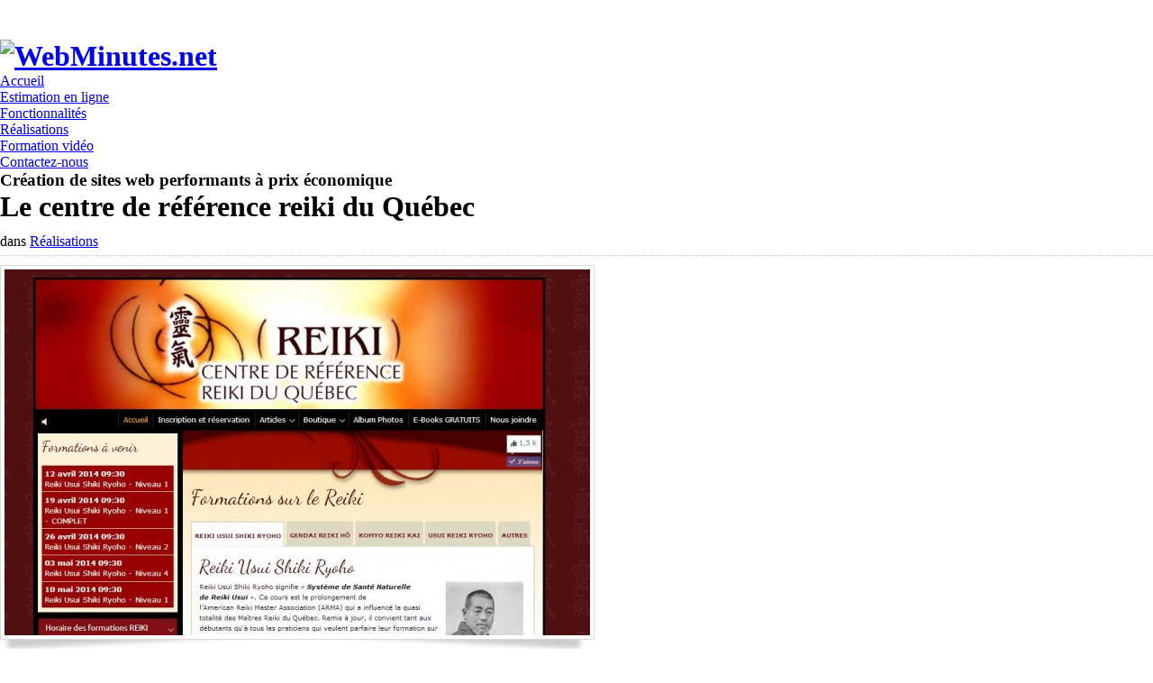

--- FILE ---
content_type: text/html; charset=UTF-8
request_url: http://www.webminutes.net/article/le-centre-de-reference-reiki-du-quebec.html
body_size: 7430
content:
	

<!DOCTYPE html PUBLIC "-//W3C//DTD XHTML 1.0 Transitional//EN" "http://www.w3.org/TR/xhtml1/DTD/xhtml1-transitional.dtd">
<html xmlns="http://www.w3.org/1999/xhtml">
<head>
<meta http-equiv="Content-Type" content="text/html; charset=utf-8" />
<title>WebMinutes.net  |  Le centre de référence Reiki du Québec</title>
<meta name="description" content="2012 : Design web, Intégration dans WordPress et SEO. Première position avec le mots clé Reiki sur google.ca" />
<meta name="keywords" content="" />
<meta property="og:title" content="Le centre de référence Reiki du Québec" />
<meta property="og:description" content="2012 : Design web, Intégration dans WordPress et SEO. Première position avec le mots clé Reiki sur google.ca" />
<meta property="og:image" content="http://www.webminutes.net/userdata/79/modulesdata/articles/IMG_4E0C79-0AB778-0E49B8-83155C-8CC85A-C38C45.jpg" />
<meta property="og:url" content="http://www.webminutes.net/article/le-centre-de-reference-reiki-du-quebec.html" /><link rel="shortcut icon" type="image/x-icon" href="http://www.webminutes.net/userdata/79/upload/logoFB.jpg" />
<meta name="publisher" content="WebMinutes.net" />
<meta name="copyright" content="WebMinutes.net &copy; All Rights Reserved" />
<meta name="robots" content="index" />
<meta name="robots" content="follow" />
<meta name="revisit-after" content="1 day" />
<link rel='canonical' href='http://www.webminutes.net/article/le-centre-de-reference-reiki-du-quebec.html' /><meta name="viewport" content="width=device-width, initial-scale=1.0, maximum-scale=1.0">
<script language="javascript" type="text/javascript">
var THEMEURL = "http://www.webminutes.net/userdata/79/theme/original";
var SITEURL = "http://www.webminutes.net";
</script>
<link href="http://www.webminutes.net/userdata/79/theme/original/css/style.css" rel="stylesheet" type="text/css" />
<!-- Custom CSS-->

<script type="text/javascript" src="http://www.webminutes.net/assets/jquery.js"></script>
<script type="text/javascript" src="http://www.webminutes.net/userdata/79/theme/original/jquery-ui.js"></script>
<script type="text/javascript" src="http://www.webminutes.net/userdata/79/theme/original/mousewheel.js"></script>
<script type="text/javascript" src="http://www.webminutes.net/assets/global.js"></script>
<script type="text/javascript" src="http://www.webminutes.net/assets/tooltip.js"></script>
<script type="text/javascript" src="http://www.webminutes.net/assets/cycle.js"></script>
<script src="http://www.webminutes.net/userdata/79/theme/original/sticky/waypoints.js"></script>
<script src="http://www.webminutes.net/userdata/79/theme/original/sticky/waypoints-sticky.js"></script>
<link href="/assets/redmond/jquery-ui.css" rel="stylesheet" type="text/css" />
<link href="http://www.webminutes.net/assets/pirobox/css_pirobox/style_2/style.css" rel="stylesheet" type="text/css" />
<script type="text/javascript" src="http://www.webminutes.net/assets/pirobox/js/pirobox_extended_min.js"></script>
<link href="http://www.webminutes.net/modules/articles/style.css" rel="stylesheet" type="text/css" />
<script type="text/javascript" src="http://www.webminutes.net/modules/articles/script.js"></script>
<link class='googlefontsimport_header' href='http://fonts.googleapis.com/css?family=Oswald' rel='stylesheet' type='text/css'><link class='googlefontsimport_menu' href='http://fonts.googleapis.com/css?family=Oswald' rel='stylesheet' type='text/css'><link class='googlefontsimport' href='http://fonts.googleapis.com/css?family=Oswald' rel='stylesheet' type='text/css'><link href="http://www.webminutes.net/userdata/79/theme/original/css/cssoutput.css" rel="stylesheet" type="text/css" />
<link id="stylesheet" href="http://www.webminutes.net/userdata/79/theme/original/css/mobile.css" rel="stylesheet" type="text/css" /> 
<link href="/assets/font-awesome/css/font-awesome.min.css" rel="stylesheet" type="text/css" />

<script type="text/javascript">
	$(document).ready(function () {
		if (window.matchMedia("(min-width: 641px)").matches) {
			$('.mainmenu').parent().parent().waypoint('sticky',{offset:5});
			$('.top_quotation').waypoint('sticky',{offset:70});
		}else{
			$('.top_quotation').waypoint('sticky',{offset:0});
		}	
	});
</script>
<script type="text/javascript"> 
// <![CDATA[
 $(document).ready(function(){
	$('.sidemenu ul,.lightmenu ul,.mainmenu ul').superfish({ 
		delay:10, 
		animation:{opacity: 'show', height: 'show'}, 
		speed:'fast', 
		autoArrows:false, 
		dropShadows:false 
	}); 	 
     $('a.langchange').click(function() {
         var target = $(this).attr('href');
         $('body').addClass('loadbg').fadeOut(1000, function() {
             window.location.href = target;
         });
     return false
     });
	  
	  $().piroBox_ext({
	  piro_speed : 700,
		  bg_alpha : 0.5,
		  piro_scroll : true
	  });
	  
      $("a.langchange").click(function() { 
		 $.cookie("LANG",$(this).attr('rel'), {expires: 120, path: '/'});
         return false;
      });
 });
$(function(){
	$(".mainmenu ul li:has(ul),.sidemenu ul li:has(ul),.lightmenu ul li:has(ul)").find("span:first").addClass("down");
	$(".mainmenu ul li ul li:has(ul), .sidemenu ul li ul li:has(ul), .lightmenu ul li ul li:has(ul)").find("span:first").removeClass("down");
	$(".mainmenu ul li ul li:has(ul),.sidemenu ul li ul li:has(ul),.lightmenu ul li ul li:has(ul)").find("a:first").addClass("fly");
});
// ]]>
</script>
</head>
<body>
<div id="fb-root"></div>
<script>(function(d, s, id) {
  var js, fjs = d.getElementsByTagName(s)[0];
  if (d.getElementById(id)) return;
  js = d.createElement(s); js.id = id;
  js.src = "//connect.facebook.net/fr_CA/sdk.js#xfbml=1&version=v2.5&appId=152568494834463";
  fjs.parentNode.insertBefore(js, fjs);
}(document, 'script', 'facebook-jssdk'));</script>
<div class="website innersite">
<div class="wrapper">
<!-- Header -->

<!-- Header /--> 
<!-- Main Menu 
    <div id="mainmenu" class="mainmenu">
          </div>
     Main Menu /-->

    <!-- Breadcrumbs 
  <div id="crumbs">
      <div class="wrap"><strong>Vous êtes ici:</strong> <em><a href="http://www.webminutes.net/index.php">Home</a> &rsaquo; Articles</em></div>
  </div>
   Breadcrumbs /-->
    

          <!-- Top Plugins -->
      <div class="wrap"><div id="topplugin">	
  	
	<div class="topplugin-outer">
	  	  
	  
	  <div class="colorMainBg topplugin-wrap customboxheader plug_194">
		<div class="topplugin-inner customboxheader" >
		  		  <div class="plug-body"><h3 style="text-align: right; width: 98%;"><span style="color: #ffffff;">Rapide et &eacute;conomique!<br /><br /></span></h3></div>          		  		  		  		  <div class="header">
  <div class="wrap"> 

    
    <!-- Livesearch Start
    <div id="search-box">
      <form action="http://www.webminutes.net/search.php" method="post" name="search-form">
        <input name="keywords" type="text" id="inputString" size="50" onclick="disAutoComplete(this);" />
      </form>
      <div id="suggestions"></div>
    </div>
    Livesearch End --> 
    
        
      <!--<div class="logo"><a href="http://www.webminutes.net/index.php"><img src="http://www.webminutes.net/userdata/79/upload/logo.png" alt="WebMinutes.net" /></a></div>-->
	  
	  <h1 class="headertxt"><a href="http://www.webminutes.net/index.php"><img src="http://www.webminutes.net/userdata/79/upload/logo.png" alt="WebMinutes.net" /></a></h1>
	  
	 
   
  </div>
</div>

<script>
$(function(){
	
	$('.header').parent().css({
		'padding-top':'0px',
		'padding-left':'0px',
		'padding-right':'0px',
		'padding-bottom':'0px',
		'margin-left':'0px',
		'margin-right':'0px'
	
	});
	$('.header').parent().parent().css({
		'padding-top':'0px',
		'padding-left':'0px',
		'padding-right':'0px',
		'padding-bottom':'0px',
		'overflow':'visible'
	
	});


});


</script>		  		</div>
	  </div>
	  	  
	  
	  <div class="colorMainBg topplugin-wrap customboxavancedmenu plug_195">
		<div class="topplugin-inner customboxavancedmenu" >
		  		            		  		  		  		  <!-- Start Rss Parser -->
<div id="mainmenu195" class="mainmenu colorMenuBg">
      <ul class="mobilemenu" style="display:none;"><li><a href="javascript:void();">MENU</a></li></ul>
	  <ul>
<li id="btn_109"><a href="http://www.webminutes.net/"><span>Accueil</span></a></li>
<li id="btn_2296"><a href="/estimation-en-ligne-p2146.html"><span>Estimation en ligne</span></a></li>
<li id="btn_2293"><a href="/fonctionnalites-p2143.html"><span>Fonctionnalités</span></a></li>
<li id="btn_1309"><a href="/exemple-de-site-web-p1230.html"><span>Réalisations</span></a></li>
<li id="btn_1310"><a href="/presentation-video-p1231.html"><span>Formation vidéo</span></a></li>
<li id="btn_117"><a href="/contactez-nous-p112.html"><span>Contactez-nous</span></a></li>
 <div class="clear"></div></ul>
    	<div class="clear"></div>
	</div>
<!-- End Rss Parser /-->


<script>
	
	
	$('#mainmenu195 ul li').hover(function(){
				$(this).children('a').addClass('colorHover');
			},function(){
				$(this).children('a').removeClass('colorHover');
				
				
				$('#mainmenu195 li.active').parents().parents().children('a').addClass('colorHover');
	});
	$('#mainmenu195 li.active').parents().parents().children('a').addClass('colorHover');
	$('#mainmenu195 li li.active').parents().parents().addClass('active');
	
</script>

<script>
$(function(){
	
	$('#mainmenu195').parent().css({
		'padding-top':'0px',
		'padding-left':'0px',
		'padding-right':'0px',
		'padding-bottom':'0px',
		'margin-left':'0px',
		'margin-right':'0px'
	
	});
	$('#mainmenu195').parent().parent().css({
		'padding-top':'0px',
		'padding-left':'0px',
		'padding-right':'0px',
		'padding-bottom':'0px',
		'overflow':'visible'
	
	});
});


</script>
		  		</div>
	  </div>
	  	  	  <div class="clear"></div>
  </div>
</div></div>
    <!-- Top Plugins /-->
      
  
<div class="headcontent">
	<h3>Cr&eacute;ation de sites web performants &agrave; prix &eacute;conomique
<div style="float:right; position:relative; top:-5px;"><div class="addthis_sharing_toolbox" ></div></div></h3>
</div>  
<div class="content">
  <!-- Left and Right Layout -->
    <div id="content-right">
    <div class="wrap">
         <div id="main-col-left">
          <div class="main-col-inner colorMainBg">
            

							<div id="articles">
  	
<div class="top-column-single">
    <div class="content-holder">
		<h1>Le centre de référence reiki du Québec</h1>
		<div class="toolbar">
									dans <a href="/article-category/realisations.html">Réalisations</a>
					</div>
					<div class="image-holder">
				<a href="/userdata/79/modulesdata/articles/IMG_2BD7E4-716FAB-F4F66B-F531C5-7EAF32-B52A4B.jpg" title="" rel="single" class="pirobox tooltip"><img src="/modules/articles/thumbmaker.php?src=userdata/79/modulesdata/articles/IMG_2BD7E4-716FAB-F4F66B-F531C5-7EAF32-B52A4B.jpg&amp;h=406&amp;w=650" alt="" class="aimage"/></a><img src="http://www.webminutes.net/modules/articles/images/full-shadow.png" alt=""/>
							</div>
				
					
				<div class="addthis_box"><div class="addthis_sharing_toolbox"></div></div>
							
		<p><span>Le Centre de R&eacute;f&eacute;rence Reiki du Qu&eacute;bec est un site qui vise principalement &agrave; approfondir la vie et les enseignements spirituels de Mikao Usui (1865-1926),&nbsp;un homme qui fut notamment pr&ecirc;tre Shinto&nbsp;et pratiquant Zen,&nbsp;qui en je&ucirc;nant fut touch&eacute; par une &eacute;nergie myst&eacute;rieuse qui lui conf&eacute;ra l&rsquo;art spirituel de la gu&eacute;rison.</span></p>
<p><span>Visitez le site web :&nbsp;<a href="http://www.centrereikiquebec.com">www.centrereikiquebec.com</a></span></p>
<p>Une cr&eacute;ation de :&nbsp;<a href="http://www.monintegrateurweb.ca/" target="_blank">Francis Machab&eacute;e, producteur web</a></p>		<div class="clear"></div>
	</div>
</div>			
			<b class="share_this_title">Vous avez aim&eacute; cet article? Partagez S.V.P.!</b>
		<div class="addthis_sharing_toolbox"></div>
		
		

	<!-- utilitybar 
	<div class="utility-bar" style="display:none;">Dernière modification: <strong>19 juin 2014 12:44</strong>
			</div>
	<!-- utilitybar-->

	<!-- tag-->
	    	<!-- tag - end-->
	
	<!-- Rating bar -->
		<!-- Rating bar -->
	
	<!-- Related article -->
		
	<!-- Related article -->
</div>

<div class="comment_article">
	<!-- Comment -->
			<h3>Laisser un commentaire</h3>
		<script>(function(d, s, id) {
		  var js, fjs = d.getElementsByTagName(s)[0];
		  if (d.getElementById(id)) {return;}
		  js = d.createElement(s); js.id = id;
		  js.src = "//connect.facebook.net/fr_CA/all.js#appId=247048752006905&xfbml=1";
		  fjs.parentNode.insertBefore(js, fjs);
		}(document, 'script', 'facebook-jssdk'));</script>
		<div class="fb-comments" data-href="http://www.webminutes.net/article/le-centre-de-reference-reiki-du-quebec.html" data-num-posts="10" data-width="100%" ></div>
		<!--comment end-->
</div>	

	<div class="suggestion_article">
					<h3>Dans la cat&eacute;gorie <a href="/article-category/realisations.html">Réalisations</a></h3>
			


<div id="articles">
			
	  			  		  		  		  <div class="two-column open_alpha" >
			<div class="odd">
			  
			  					<div class="image-holder"><a href="/article/jc-electrique.html" title="JC Électrique" ><img src="/modules/articles/thumbmaker.php?src=userdata/79/modulesdata/articles/IMG_863097-47DE1A-69D84F-972549-EAF3EA-208255.jpg&amp;h=298&amp;w=420" alt="" class="aimage"/></a></div>
			  			  
			  
			  
			  
			  <div class="content-holder">
				<h4><a href="/article/jc-electrique.html">JC Électrique</a></h4>
				<div class="toolbar">
				  				  dans <a href="/article-category/realisations.html">Réalisations</a>
				  				</div>
                                Fort d&#39;une expérience de plus de 15 ans et d&#39;une excellente réputation professionnelle à Warwick, le fondateur de JC Électrique,&#8230;                									<p><a href="/article/jc-electrique.html" class="read-more">Lire plus &rsaquo;</a></p>
							  </div>
			</div>
			<div class="clear"></div>
		  </div>
		    			  		  		  		  <div class="two-column open_alpha" >
			<div class="even">
			  
			  					<div class="image-holder"><a href="/article/garderie-educative-le-berceau-enchante.html" title="Garderie éducative Le Berceau enchanté" ><img src="/modules/articles/thumbmaker.php?src=userdata/79/modulesdata/articles/IMG_6031F8-55E66B-080A8C-EF4B38-CD79AF-611038.jpg&amp;h=298&amp;w=420" alt="" class="aimage"/></a></div>
			  			  
			  
			  
			  
			  <div class="content-holder">
				<h4><a href="/article/garderie-educative-le-berceau-enchante.html">Garderie éducative Le Berceau enchanté</a></h4>
				<div class="toolbar">
				  				  dans <a href="/article-category/realisations.html">Réalisations</a>
				  				</div>
                                La garderie Le Berceau enchanté offre des services éducatifs bilingues, diversifiés et adaptés aux valeurs de la famille                									<p><a href="/article/garderie-educative-le-berceau-enchante.html" class="read-more">Lire plus &rsaquo;</a></p>
							  </div>
			</div>
			<div class="clear"></div>
		  </div>
		   <div class="clear"></div>  			  		  		  		  <div class="two-column open_alpha" >
			<div class="odd">
			  
			  					<div class="image-holder"><a href="/article/ecole-don-quichotte.html" title="École Don Quichotte" ><img src="/modules/articles/thumbmaker.php?src=userdata/79/modulesdata/articles/IMG_885372-FD491D-C29A36-E5EB7C-C64C2A-960D71.jpg&amp;h=298&amp;w=420" alt="" class="aimage"/></a></div>
			  			  
			  
			  
			  
			  <div class="content-holder">
				<h4><a href="/article/ecole-don-quichotte.html">École Don Quichotte</a></h4>
				<div class="toolbar">
				  				  dans <a href="/article-category/realisations.html">Réalisations</a>
				  				</div>
                                L&#39;école Don Quichotte propose des cours d&#39;espagnol de niveaux débutants, intermédiaires et avancés, tout en vous faisant&#8230;                									<p><a href="/article/ecole-don-quichotte.html" class="read-more">Lire plus &rsaquo;</a></p>
							  </div>
			</div>
			<div class="clear"></div>
		  </div>
		    			  		  		  		  <div class="two-column open_alpha" >
			<div class="even">
			  
			  					<div class="image-holder"><a href="/article/garderie-les-petites-marionnettes.html" title="Garderie Les petites marionnettes" ><img src="/modules/articles/thumbmaker.php?src=userdata/79/modulesdata/articles/IMG_B5DCAF-DEB50B-1CB03B-F53788-6352BD-87400D.jpg&amp;h=298&amp;w=420" alt="" class="aimage"/></a></div>
			  			  
			  
			  
			  
			  <div class="content-holder">
				<h4><a href="/article/garderie-les-petites-marionnettes.html">Garderie Les petites marionnettes</a></h4>
				<div class="toolbar">
				  				  dans <a href="/article-category/realisations.html">Réalisations</a>
				  				</div>
                                À la Garderie Les Petites Marionnettes, nous offrons un programme de haute qualité et bilingue                									<p><a href="/article/garderie-les-petites-marionnettes.html" class="read-more">Lire plus &rsaquo;</a></p>
							  </div>
			</div>
			<div class="clear"></div>
		  </div>
		   <div class="clear"></div>  	 	 
</div>

<div class="clear"></div>

<script>
$(function(){
	$('.playvideo').bind('click',function(){
		var goto = $(this).parent().find('a').attr('href');
		document.location = goto;
	
	});
	
	$('.playvideoinframe').bind('click',function(){
		var srcframe = $(this).attr('url');
		var hframe = $(this).parent().height();
		$(this).addClass('noAlpha');
		$(this).append('<iframe class="iframevideo" width="640" height="'+hframe+'" style="height:'+hframe+';" src="'+srcframe+'" frameborder="0" webkitAllowFullScreen mozallowfullscreen allowFullScreen></iframe>');
	});

});
</script>

	</div>
			
					          </div>
        </div>
		<div id="right-col">
          <div class="right-col-inner">
            
<div class="right-plug-wrap customboxglobaltxt">
  <div class="colorWidgetBg right-plug-inner">
        <div class="plug-body"><p style="text-align: center;"><img style="width: 100%; height: auto; max-width: 280px;" src="/userdata/79/upload/image_home/Satisfaction_v4.jpg" alt="" width="260" height="207" /></p>
<p><span style="font-size: small;">Si vous n'&ecirc;tes pas satisfait du design de votre site &agrave; la premi&egrave;re pr&eacute;sentation. Nous vous rembourserons le total de votre d&eacute;p&ocirc;t. <strong>Nous garantissons le meilleur prix.</strong> Si la comp&eacute;tition offre un meilleur prix pour la cr&eacute;ation de votre site web, nous nous engageons &agrave; &eacute;galiser le prix moins 50$.</span></p>
<p><a class="button" href="/Estimation-en-ligne-p2146.html">Estimation en ligne</a></p></div>            		
    


	       </div>
</div>
<div class="right-plug-wrap customboxglobaltxt">
  <div class="colorWidgetBg right-plug-inner">
    <h3>Invitation exclusive</h3>    <p style="font-size:12px;" >Pour l'instant, WebMinutes.net est offert seulement par l'entremise d'agences et de professionnels du web. Nous pr&eacute;voyons ouvrir les portes au public prochainement et ainsi offrir une solution accessible &agrave; tous. <strong>Inscrivez-vous &agrave; notre bulletin d'information pour recevoir une <em style="color: #cc0000;">INVITATION EXLUSIVE</em> lors du lancement officiel.</strong>&nbsp;&nbsp;
  <script src="/assets/validate/js/languages/jquery.validationEngine-fr.js" type="text/javascript" charset="utf-8"></script>
  <script src="/assets/validate/js/jquery.validationEngine.js" type="text/javascript" charset="utf-8"></script>
</p>
<link rel="stylesheet" href="/assets/validate/css/validationEngine.jquery.css" type="text/css"/>

<!-
<!-- Begin MailChimp Signup Form -->
<div id="mc_embed_signup" class=" mailchimp">
<script type="text/javascript">// <![CDATA[
$.validationEngine.defaults.scroll = false;
jQuery(document).ready(function(){
	// binds form submission and fields to the validation engine
	$("#mc-embedded-subscribe-form-106").validationEngine();
});
// ]]></script>

<form action="http://webminutes.us5.list-manage.com/subscribe/post?u=4dbd75616861879527d1a281e&amp;id=42199c87a5" method="post" id="mc-embedded-subscribe-form-106" name="mc-embedded-subscribe-form" class="validate" target="_blank" novalidate>



		<label for="mce-EMAIL">Adresse courriel </label>
		<input type="email" value="" name="EMAIL" class="validate[required] " id="mce-EMAIL" data-prompt-position="topLeft">

		<label for="mce-FNAME">Pr&eacute;nom</label>
		<input type="text" value="" name="FNAME" class="validate[required]" id="mce-FNAME" data-prompt-position="topLeft">

		<label for="mce-LNAME">Nom</label>
		<input type="text" value="" name="LNAME" class="validate[required]" id="mce-LNAME" data-prompt-position="topLeft">

</br>
<div class="clear"></div>
	<input type="submit" value="Je veux m'inscrire" name="subscribe" id="mc-embedded-subscribe" class="button" style="float:left;">
<div class="clear"></div>
</form>
</div>

<!--End mc_embed_signup-->


<div class="plug-body"><p style="margin: 0px 0px 10px; padding: 0px; color: #4a4a4a; font-family: 'Segoe UI', Arial, Helvetica, sans-serif; font-size: 13px; line-height: 18.200000762939453px;"></p>
<!--End mc_embed_signup--></div>            		
    


	       </div>
</div>
          </div>
		  		  <div style="padding-left:5px;"><div class="fb-page" data-href="https://www.facebook.com/creerunsitegratuit/?ref=bookmarks" data-small-header="false" data-adapt-container-width="true" data-hide-cover="false" data-show-facepile="true"><div class="fb-xfbml-parse-ignore"><blockquote cite="https://www.facebook.com/creerunsitegratuit/?ref=bookmarks" style="display:none;"><a href="https://www.facebook.com/creerunsitegratuit/?ref=bookmarks">WebMinutes.net</a></blockquote></div></div></div>

        </div>
      <div class="clear"></div>
    </div>
  </div>
  </div>   
   <!-- Bottom Plugins -->
  <div class="footerwebsite">	  
    <div id="botplugin" class="botplugin">
   
                <div class="colorMainBg customboxglobaltxt botplugin-wrap" >
          <div class=" customboxglobaltxt botplugin-inner">
                        <div class="plug-body"><p><span><img style="width: 100%; height: auto; position: relative; top: 8px;" src="/userdata/79/upload/logo.png" alt="" width="200" height="35" /><br /><br />Syst&egrave;me de gestion de contenue con&ccedil;u pour la cr&eacute;ation int&eacute;ligente, rapide et &eacute;conomique de sites web!&nbsp;</span></p></div>                        			                        


	                       </div>
        </div>
                <div class="colorMainBg customboxglobaltxt botplugin-wrap" >
          <div class=" customboxglobaltxt botplugin-inner">
            <h3>Laval</h3>            <div class="plug-body"><p><strong>&Eacute;ric Raymond<br /></strong>Expert en marketing Internet</p>
<p><strong>514-907-3234</strong><br /><br /></p></div>                        			                        


	                       </div>
        </div>
                <div class="colorMainBg customboxglobaltxt botplugin-wrap" >
          <div class=" customboxglobaltxt botplugin-inner">
            <h3>Montréal</h3>            <div class="plug-body"><p><strong>Francis Machab&eacute;e<br /></strong>Expert en cr&eacute;ation de sites web</p>
<p><strong>438-381-9605</strong></p></div>                        			                        


	                       </div>
        </div>
                <div class="colorMainBg customboxglobaltxt botplugin-wrap" >
          <div class=" customboxglobaltxt botplugin-inner">
            <h3>Rive-sud</h3>            <div class="plug-body"><p><strong>Pascal Blanchet<br /></strong>Programmeur web senior</p>
<p><strong>514-222-9479<br /></strong></p></div>                        			                        


	                       </div>
        </div>
                        <div class="clear"></div>
 
  </div></div>
  <!-- Bottom Plugins /-->
    
  
      
	
	   
	   
	   <div class="push"></div> 
	 <!-- Footer -->
	  <div class="clear"></div>
	  <div id="footer">
		
		Copyright &copy;2026 <a href="http://www.webminutes.net/index.php">WebMinutes.net</a>  <span>Propuls&eacute; par : <a href="http://www.webminutes.net">WebMinutes.net</a></span> 
		
	  </div>
		<!-- Footer /-->
</div></div>  
 
<script>
$('.button, .read-more, input.button').hover(function(){
		$(this).addClass('colorHoverButton');
	},function(){
		$(this).removeClass('colorHoverButton');
});
</script>
<script>
$('.mobilemenu').click(function(){
	
	$(this).closest('div').children('ul').slideDown('slow');
	$(this).remove();
});

</script>



<!--Livebar Asset-->
<!--Livebar Asset end-->

  
  
	<!-- Google Analytics -->
	<script type="text/javascript">

  var _gaq = _gaq || [];
  _gaq.push(['_setAccount', 'UA-34890130-1']);
  _gaq.push(['_setDomainName', 'webminutes.net']);
  _gaq.push(['_trackPageview']);

  (function() {
    var ga = document.createElement('script'); ga.type = 'text/javascript'; ga.async = true;
    ga.src = ('https:' == document.location.protocol ? 'https://ssl' : 'http://www') + '.google-analytics.com/ga.js';
    var s = document.getElementsByTagName('script')[0]; s.parentNode.insertBefore(ga, s);
  })();

</script>	<!-- Google Analytics /-->

<!-- Go to www.addthis.com/dashboard to customize your tools -->
<script type="text/javascript" src="//s7.addthis.com/js/300/addthis_widget.js#pubid=ra-507b2e966cf85cc7" async="async"></script>

</body>
</html>


--- FILE ---
content_type: application/javascript
request_url: http://www.webminutes.net/assets/tooltip.js
body_size: 10077
content:
(function(b){var k=[],p=/^url\(["']?([^"'\)]*)["']?\);?$/i,q=/\.png$/i,n=b.browser.msie&&6==b.browser.version;b(window).resize(function(){b.each(k,function(){this.refresh(!0)})});b.Poshytip=function(a,f){this.$elm=b(a);this.opts=b.extend({},b.fn.poshytip.defaults,f);this.$tip=b(['<div class="',this.opts.className,'"><div class="tip-inner tip-bg-image"></div><div class="tip-arrow tip-arrow-top tip-arrow-right tip-arrow-bottom tip-arrow-left"></div></div>'].join("")).appendTo(document.body);this.$arrow=
this.$tip.find("div.tip-arrow");this.$inner=this.$tip.find("div.tip-inner");this.disabled=!1;this.content=null;this.init()};b.Poshytip.prototype={init:function(){k.push(this);var a=this.$elm.attr("title");if(""!=a&&(this.$elm.data("title.poshytip",void 0!==a?a:null).data("poshytip",this),"none"!=this.opts.showOn))switch(this.$elm.bind({"mouseenter.poshytip":b.proxy(this.mouseenter,this),"mouseleave.poshytip":b.proxy(this.mouseleave,this)}),this.opts.showOn){case "hover":"cursor"==this.opts.alignTo&&
this.$elm.bind("mousemove.poshytip",b.proxy(this.mousemove,this));this.opts.allowTipHover&&this.$tip.hover(b.proxy(this.clearTimeouts,this),b.proxy(this.mouseleave,this));break;case "focus":this.$elm.bind({"focus.poshytip":b.proxy(this.show,this),"blur.poshytip":b.proxy(this.hide,this)})}},mouseenter:function(){if(this.disabled)return!0;this.$elm.attr("title","");if("focus"==this.opts.showOn)return!0;this.clearTimeouts();this.showTimeout=setTimeout(b.proxy(this.show,this),this.opts.showTimeout)},
mouseleave:function(a){if(this.disabled||this.asyncAnimating&&(this.$tip[0]===a.relatedTarget||jQuery.contains(this.$tip[0],a.relatedTarget)))return!0;a=this.$elm.data("title.poshytip");null!==a&&this.$elm.attr("title",a);if("focus"==this.opts.showOn)return!0;this.clearTimeouts();this.hideTimeout=setTimeout(b.proxy(this.hide,this),this.opts.hideTimeout)},mousemove:function(a){if(this.disabled)return!0;this.eventX=a.pageX;this.eventY=a.pageY;this.opts.followCursor&&this.$tip.data("active")&&(this.calcPos(),
this.$tip.css({left:this.pos.l,top:this.pos.t}),this.pos.arrow&&(this.$arrow[0].className="tip-arrow tip-arrow-"+this.pos.arrow))},show:function(){!this.disabled&&!this.$tip.data("active")&&(this.reset(),this.update(),this.display(),this.opts.timeOnScreen&&setTimeout(b.proxy(this.hide,this),this.opts.timeOnScreen))},hide:function(){!this.disabled&&this.$tip.data("active")&&this.display(!0)},reset:function(){this.$tip.queue([]).detach().css("visibility","hidden").data("active",!1);this.$inner.find("*").poshytip("hide");
this.opts.fade&&this.$tip.css("opacity",this.opacity);this.$arrow[0].className="tip-arrow tip-arrow-top tip-arrow-right tip-arrow-bottom tip-arrow-left";this.asyncAnimating=!1},update:function(a,b){if(!this.disabled){var d=void 0!==a;if(d){if(b||(this.opts.content=a),!this.$tip.data("active"))return}else a=this.opts.content;var c=this,e="function"==typeof a?a.call(this.$elm[0],function(a){c.update(a)}):"[title]"==a?this.$elm.data("title.poshytip"):a;this.content!==e&&(this.$inner.empty().append(e),
this.content=e);this.refresh(d)}},refresh:function(a){if(!this.disabled){if(a){if(!this.$tip.data("active"))return;var f={left:this.$tip.css("left"),top:this.$tip.css("top")}}this.$tip.css({left:0,top:0}).appendTo(document.body);void 0===this.opacity&&(this.opacity=this.$tip.css("opacity"));var d=this.$tip.css("background-image").match(p),c=this.$arrow.css("background-image").match(p);if(d){var e=q.test(d[1]);n&&e?(this.$tip.css("background-image","none"),this.$inner.css({margin:0,border:0,padding:0}),
d=e=!1):this.$tip.prepend('<table border="0" cellpadding="0" cellspacing="0"><tr><td class="tip-top tip-bg-image" colspan="2"><span></span></td><td class="tip-right tip-bg-image" rowspan="2"><span></span></td></tr><tr><td class="tip-left tip-bg-image" rowspan="2"><span></span></td><td></td></tr><tr><td class="tip-bottom tip-bg-image" colspan="2"><span></span></td></tr></table>').css({border:0,padding:0,"background-image":"none","background-color":"transparent"}).find(".tip-bg-image").css("background-image",
'url("'+d[1]+'")').end().find("td").eq(3).append(this.$inner);e&&!b.support.opacity&&(this.opts.fade=!1)}c&&!b.support.opacity&&(n&&q.test(c[1])&&(c=!1,this.$arrow.css("background-image","none")),this.opts.fade=!1);d=this.$tip.find("table");if(n){this.$tip[0].style.width="";d.width("auto").find("td").eq(3).width("auto");var e=this.$tip.width(),g=parseInt(this.$tip.css("min-width")),h=parseInt(this.$tip.css("max-width"));!isNaN(g)&&e<g?e=g:!isNaN(h)&&e>h&&(e=h);this.$tip.add(d).width(e).eq(0).find("td").eq(3).width("100%")}else d[0]&&
d.width("auto").find("td").eq(3).width("auto").end().end().width(document.defaultView&&document.defaultView.getComputedStyle&&parseFloat(document.defaultView.getComputedStyle(this.$tip[0],null).width)||this.$tip.width()).find("td").eq(3).width("100%");this.tipOuterW=this.$tip.outerWidth();this.tipOuterH=this.$tip.outerHeight();this.calcPos();c&&this.pos.arrow&&(this.$arrow[0].className="tip-arrow tip-arrow-"+this.pos.arrow,this.$arrow.css("visibility","inherit"));if(a){this.asyncAnimating=!0;var j=
this;this.$tip.css(f).animate({left:this.pos.l,top:this.pos.t},200,function(){j.asyncAnimating=!1})}else this.$tip.css({left:this.pos.l,top:this.pos.t})}},display:function(a){var f=this.$tip.data("active");if(!(f&&!a||!f&&a)){this.$tip.stop();if((this.opts.slide&&this.pos.arrow||this.opts.fade)&&(a&&this.opts.hideAniDuration||!a&&this.opts.showAniDuration)){var d={},c={};if(this.opts.slide&&this.pos.arrow){var e,g;"bottom"==this.pos.arrow||"top"==this.pos.arrow?(e="top",g="bottom"):(e="left",g="right");
var h=parseInt(this.$tip.css(e));d[e]=h+(a?0:this.pos.arrow==g?-this.opts.slideOffset:this.opts.slideOffset);c[e]=h+(a?this.pos.arrow==g?this.opts.slideOffset:-this.opts.slideOffset:0)+"px"}this.opts.fade&&(d.opacity=a?this.$tip.css("opacity"):0,c.opacity=a?0:this.opacity);this.$tip.css(d).animate(c,this.opts[a?"hideAniDuration":"showAniDuration"])}a?this.$tip.queue(b.proxy(this.reset,this)):this.$tip.css("visibility","inherit");this.$tip.data("active",!f)}},disable:function(){this.reset();this.disabled=
!0},enable:function(){this.disabled=!1},destroy:function(){this.reset();this.$tip.remove();delete this.$tip;this.content=null;this.$elm.unbind(".poshytip").removeData("title.poshytip").removeData("poshytip");k.splice(b.inArray(this,k),1)},clearTimeouts:function(){this.showTimeout&&(clearTimeout(this.showTimeout),this.showTimeout=0);this.hideTimeout&&(clearTimeout(this.hideTimeout),this.hideTimeout=0)},calcPos:function(){var a={l:0,t:0,arrow:""},f=b(window),d=f.scrollLeft(),c=f.scrollTop(),e=f.width(),
f=f.height(),g,h,j,l,k,m;"cursor"==this.opts.alignTo?(g=h=j=this.eventX,l=k=m=this.eventY):(h=this.$elm.offset(),g=h.left,l=h.top,j=this.$elm.outerWidth(),m=this.$elm.outerHeight(),g+="inner-right"!=this.opts.alignX?0:j,h=g+Math.floor(j/2),j=g+("inner-left"!=this.opts.alignX?j:0),l+="inner-bottom"!=this.opts.alignY?0:m,k=l+Math.floor(m/2),m=l+("inner-top"!=this.opts.alignY?m:0));switch(this.opts.alignX){case "right":case "inner-left":a.l=j+this.opts.offsetX;a.l+this.tipOuterW>d+e&&(a.l=d+e-this.tipOuterW);
if("right"==this.opts.alignX||"center"==this.opts.alignY)a.arrow="left";break;case "center":a.l=h-Math.floor(this.tipOuterW/2);a.l+this.tipOuterW>d+e?a.l=d+e-this.tipOuterW:a.l<d&&(a.l=d);break;default:if(a.l=g-this.tipOuterW-this.opts.offsetX,a.l<d&&(a.l=d),"left"==this.opts.alignX||"center"==this.opts.alignY)a.arrow="right"}switch(this.opts.alignY){case "bottom":case "inner-top":a.t=m+this.opts.offsetY;if(!a.arrow||"cursor"==this.opts.alignTo)a.arrow="top";a.t+this.tipOuterH>c+f&&(a.t=l-this.tipOuterH-
this.opts.offsetY,"top"==a.arrow&&(a.arrow="bottom"));break;case "center":a.t=k-Math.floor(this.tipOuterH/2);a.t+this.tipOuterH>c+f?a.t=c+f-this.tipOuterH:a.t<c&&(a.t=c);break;default:a.t=l-this.tipOuterH-this.opts.offsetY;if(!a.arrow||"cursor"==this.opts.alignTo)a.arrow="bottom";a.t<c&&(a.t=m+this.opts.offsetY,"bottom"==a.arrow&&(a.arrow="top"))}this.pos=a}};b.fn.poshytip=function(a){if("string"==typeof a){var f=arguments,d=a;Array.prototype.shift.call(f);"destroy"==d&&this.die("mouseenter.poshytip").die("focus.poshytip");
return this.each(function(){var a=b(this).data("poshytip");a&&a[d]&&a[d].apply(a,f)})}var c=b.extend({},b.fn.poshytip.defaults,a);b("#poshytip-css-"+c.className)[0]||b(['<style id="poshytip-css-',c.className,'" type="text/css">div.',c.className,"{visibility:hidden;position:absolute;top:0;left:0;}div.",c.className," table, div.",c.className," td{margin:0;font-family:inherit;font-size:inherit;font-weight:inherit;font-style:inherit;font-variant:inherit;}div.",c.className," td.tip-bg-image span{display:block;font:1px/1px sans-serif;height:",
c.bgImageFrameSize,"px;width:",c.bgImageFrameSize,"px;overflow:hidden;}div.",c.className," td.tip-right{background-position:100% 0;}div.",c.className," td.tip-bottom{background-position:100% 100%;}div.",c.className," td.tip-left{background-position:0 100%;}div.",c.className," div.tip-inner{background-position:-",c.bgImageFrameSize,"px -",c.bgImageFrameSize,"px;}div.",c.className," div.tip-arrow{visibility:hidden;position:absolute;overflow:hidden;font:1px/1px sans-serif;}</style>"].join("")).appendTo("head");
if(c.liveEvents&&"none"!=c.showOn){var e=b.extend({},c,{liveEvents:!1});switch(c.showOn){case "hover":this.live("mouseenter.poshytip",function(){var a=b(this);a.data("poshytip")||a.poshytip(e).poshytip("mouseenter")});break;case "focus":this.live("focus.poshytip",function(){var a=b(this);a.data("poshytip")||a.poshytip(e).poshytip("show")})}return this}return this.each(function(){new b.Poshytip(this,c)})};b.fn.poshytip.defaults={content:"[title]",className:"tip-yellow",bgImageFrameSize:10,showTimeout:100,
hideTimeout:0,timeOnScreen:0,showOn:"hover",liveEvents:!0,alignTo:"cursor",alignX:"right",alignY:"top",offsetX:-22,offsetY:18,allowTipHover:!0,followCursor:!1,fade:!0,slide:!1,slideOffset:8,showAniDuration:100,hideAniDuration:100}})(jQuery);$(function(){$(".tooltip").poshytip({className:"tip-yellowsimple"})});

--- FILE ---
content_type: application/javascript
request_url: http://www.webminutes.net/assets/global.js
body_size: 23767
content:
/* IE Clear type fix */
(function ($) {
    $.fn.customFadeIn = function (speed, callback) {
        $(this).fadeIn(speed, function () {
            if (jQuery.browser.msie) $(this).get(0).style.removeAttribute('filter');
            if (callback != undefined) callback();
        });
    };
    $.fn.customFadeOut = function (speed, callback) {
        $(this).fadeOut(speed, function () {
            if (jQuery.browser.msie) $(this).get(0).style.removeAttribute('filter');
            if (callback != undefined) callback();
        });
    };
    $.fn.customFadeTo = function (speed, callback) {
        $(this).fadeTo(speed, function () {
            if (jQuery.browser.msie) $(this).get(0).style.removeAttribute('filter');
            if (callback != undefined) callback();
        });
    };
    $.fn.customToggle = function (speed, callback) {
        $(this).toggle(speed, function () {
            if (jQuery.browser.msie) $(this).get(0).style.removeAttribute('filter');
            if (callback != undefined) callback();
        });
    };

})(jQuery);
/* Live Search */
$(document).ready(function() {
	$('.mceItem').replaceWith(function (){ 
		return '<iframe title="YouTube video player" width="640" height="390" src="http://www.youtube.com/embed/'+ $(this).attr('alt')+'" frameborder="0" allowfullscreen></iframe>'; 
	})					   
						   
						   
  $("#inputString").keyup(function() {
	  var inpstr = $(this).val();
	  if (inpstr.length > 3) {
		  $.ajax({
			  type: "post",
			  url: SITEURL + "/ajax/livesearch.php",
			  data: "liveSearch=" + inpstr,
			  cache: false,
			  success: function (res) {
				  $("#suggestions").customFadeIn();
				  $("#suggestions").html(res);
			  }
		  });
  
		  $("input").blur(function () {
			  $('#suggestions').customFadeOut();
		  });
	  }
  });
});
/* Disable autocomplete */
var flag = 1;
   function disAutoComplete(obj){
        if(flag){
      	obj.setAttribute("autocomplete","off");
            flag = 0;
      }
        obj.focus();
}

/*
 * jQuery Form Plugin
 * version: 2.63 (29-JAN-2011)
 * @requires jQuery v1.3.2 or later
 *
 * Examples and documentation at: http://malsup.com/jquery/form/
 * Dual licensed under the MIT and GPL licenses:
 *   http://www.opensource.org/licenses/mit-license.php
 *   http://www.gnu.org/licenses/gpl.html
 */
(function(b){b.fn.ajaxSubmit=function(t){if(!this.length){a("ajaxSubmit: skipping submit process - no element selected");return this}if(typeof t=="function"){t={success:t}}var h=this.attr("action");var d=(typeof h==="string")?b.trim(h):"";if(d){d=(d.match(/^([^#]+)/)||[])[1]}d=d||window.location.href||"";t=b.extend(true,{url:d,type:this[0].getAttribute("method")||"GET",iframeSrc:/^https/i.test(window.location.href||"")?"javascript:false":"about:blank"},t);var u={};this.trigger("form-pre-serialize",[this,t,u]);if(u.veto){a("ajaxSubmit: submit vetoed via form-pre-serialize trigger");return this}if(t.beforeSerialize&&t.beforeSerialize(this,t)===false){a("ajaxSubmit: submit aborted via beforeSerialize callback");return this}var f,p,m=this.formToArray(t.semantic);if(t.data){t.extraData=t.data;for(f in t.data){if(t.data[f] instanceof Array){for(var i in t.data[f]){m.push({name:f,value:t.data[f][i]})}}else{p=t.data[f];p=b.isFunction(p)?p():p;m.push({name:f,value:p})}}}if(t.beforeSubmit&&t.beforeSubmit(m,this,t)===false){a("ajaxSubmit: submit aborted via beforeSubmit callback");return this}this.trigger("form-submit-validate",[m,this,t,u]);if(u.veto){a("ajaxSubmit: submit vetoed via form-submit-validate trigger");return this}var c=b.param(m);if(t.type.toUpperCase()=="GET"){t.url+=(t.url.indexOf("?")>=0?"&":"?")+c;t.data=null}else{t.data=c}var s=this,l=[];if(t.resetForm){l.push(function(){s.resetForm()})}if(t.clearForm){l.push(function(){s.clearForm()})}if(!t.dataType&&t.target){var r=t.success||function(){};l.push(function(n){var k=t.replaceTarget?"replaceWith":"html";b(t.target)[k](n).each(r,arguments)})}else{if(t.success){l.push(t.success)}}t.success=function(w,n,x){var v=t.context||t;for(var q=0,k=l.length;q<k;q++){l[q].apply(v,[w,n,x||s,s])}};var g=b("input:file",this).length>0;var e="multipart/form-data";var j=(s.attr("enctype")==e||s.attr("encoding")==e);if(t.iframe!==false&&(g||t.iframe||j)){if(t.closeKeepAlive){b.get(t.closeKeepAlive,o)}else{o()}}else{b.ajax(t)}this.trigger("form-submit-notify",[this,t]);return this;function o(){var v=s[0];if(b(":input[name=submit],:input[id=submit]",v).length){alert('Error: Form elements must not have name or id of "submit".');return}var B=b.extend(true,{},b.ajaxSettings,t);B.context=B.context||B;var E="jqFormIO"+(new Date().getTime()),z="_"+E;var w=b('<iframe id="'+E+'" name="'+E+'" src="'+B.iframeSrc+'" />');var A=w[0];w.css({position:"absolute",top:"-1000px",left:"-1000px"});var x={aborted:0,responseText:null,responseXML:null,status:0,statusText:"n/a",getAllResponseHeaders:function(){},getResponseHeader:function(){},setRequestHeader:function(){},abort:function(){this.aborted=1;w.attr("src",B.iframeSrc)}};var I=B.global;if(I&&!b.active++){b.event.trigger("ajaxStart")}if(I){b.event.trigger("ajaxSend",[x,B])}if(B.beforeSend&&B.beforeSend.call(B.context,x,B)===false){if(B.global){b.active--}return}if(x.aborted){return}var H=0;var y=v.clk;if(y){var F=y.name;if(F&&!y.disabled){B.extraData=B.extraData||{};B.extraData[F]=y.value;if(y.type=="image"){B.extraData[F+".x"]=v.clk_x;B.extraData[F+".y"]=v.clk_y}}}function G(){var O=s.attr("target"),M=s.attr("action");v.setAttribute("target",E);if(v.getAttribute("method")!="POST"){v.setAttribute("method","POST")}if(v.getAttribute("action")!=B.url){v.setAttribute("action",B.url)}if(!B.skipEncodingOverride){s.attr({encoding:"multipart/form-data",enctype:"multipart/form-data"})}if(B.timeout){setTimeout(function(){H=true;D()},B.timeout)}var N=[];try{if(B.extraData){for(var P in B.extraData){N.push(b('<input type="hidden" name="'+P+'" value="'+B.extraData[P]+'" />').appendTo(v)[0])}}w.appendTo("body");A.attachEvent?A.attachEvent("onload",D):A.addEventListener("load",D,false);v.submit()}finally{v.setAttribute("action",M);if(O){v.setAttribute("target",O)}else{s.removeAttr("target")}b(N).remove()}}if(B.forceSync){G()}else{setTimeout(G,10)}var K,L,J=50;function D(){L=A.contentWindow?A.contentWindow.document:A.contentDocument?A.contentDocument:A.document;if(!L||L.location.href==B.iframeSrc){return}A.detachEvent?A.detachEvent("onload",D):A.removeEventListener("load",D,false);var N=true;try{if(H){throw"timeout"}var R=B.dataType=="xml"||L.XMLDocument||b.isXMLDoc(L);a("isXml="+R);if(!R&&window.opera&&(L.body==null||L.body.innerHTML=="")){if(--J){a("requeing onLoad callback, DOM not available");setTimeout(D,250);return}}x.responseText=L.body?L.body.innerHTML:L.documentElement?L.documentElement.innerHTML:null;x.responseXML=L.XMLDocument?L.XMLDocument:L;x.getResponseHeader=function(T){var S={"content-type":B.dataType};return S[T]};var Q=/(json|script)/.test(B.dataType);if(Q||B.textarea){var M=L.getElementsByTagName("textarea")[0];if(M){x.responseText=M.value}else{if(Q){var P=L.getElementsByTagName("pre")[0];var n=L.getElementsByTagName("body")[0];if(P){x.responseText=P.textContent}else{if(n){x.responseText=n.innerHTML}}}}}else{if(B.dataType=="xml"&&!x.responseXML&&x.responseText!=null){x.responseXML=C(x.responseText)}}K=k(x,B.dataType,B)}catch(O){a("error caught:",O);N=false;x.error=O;B.error.call(B.context,x,"error",O);I&&b.event.trigger("ajaxError",[x,B,O])}if(x.aborted){a("upload aborted");N=false}if(N){B.success.call(B.context,K,"success",x);I&&b.event.trigger("ajaxSuccess",[x,B])}I&&b.event.trigger("ajaxComplete",[x,B]);if(I&&!--b.active){b.event.trigger("ajaxStop")}B.complete&&B.complete.call(B.context,x,N?"success":"error");setTimeout(function(){w.removeData("form-plugin-onload");w.remove();x.responseXML=null},100)}var C=b.parseXML||function(n,M){if(window.ActiveXObject){M=new ActiveXObject("Microsoft.XMLDOM");M.async="false";M.loadXML(n)}else{M=(new DOMParser()).parseFromString(n,"text/xml")}return(M&&M.documentElement&&M.documentElement.nodeName!="parsererror")?M:null};var q=b.parseJSON||function(n){return window["eval"]("("+n+")")};var k=function(Q,O,N){var M=Q.getResponseHeader("content-type")||"",n=O==="xml"||!O&&M.indexOf("xml")>=0,P=n?Q.responseXML:Q.responseText;if(n&&P.documentElement.nodeName==="parsererror"){b.error&&b.error("parsererror")}if(N&&N.dataFilter){P=N.dataFilter(P,O)}if(typeof P==="string"){if(O==="json"||!O&&M.indexOf("json")>=0){P=q(P)}else{if(O==="script"||!O&&M.indexOf("javascript")>=0){b.globalEval(P)}}}return P}}};b.fn.ajaxForm=function(c){if(this.length===0){var d={s:this.selector,c:this.context};if(!b.isReady&&d.s){a("DOM not ready, queuing ajaxForm");b(function(){b(d.s,d.c).ajaxForm(c)});return this}a("terminating; zero elements found by selector"+(b.isReady?"":" (DOM not ready)"));return this}return this.ajaxFormUnbind().bind("submit.form-plugin",function(f){if(!f.isDefaultPrevented()){f.preventDefault();b(this).ajaxSubmit(c)}}).bind("click.form-plugin",function(j){var i=j.target;var g=b(i);if(!(g.is(":submit,input:image"))){var f=g.closest(":submit");if(f.length==0){return}i=f[0]}var h=this;h.clk=i;if(i.type=="image"){if(j.offsetX!=undefined){h.clk_x=j.offsetX;h.clk_y=j.offsetY}else{if(typeof b.fn.offset=="function"){var k=g.offset();h.clk_x=j.pageX-k.left;h.clk_y=j.pageY-k.top}else{h.clk_x=j.pageX-i.offsetLeft;h.clk_y=j.pageY-i.offsetTop}}}setTimeout(function(){h.clk=h.clk_x=h.clk_y=null},100)})};b.fn.ajaxFormUnbind=function(){return this.unbind("submit.form-plugin click.form-plugin")};b.fn.formToArray=function(q){var p=[];if(this.length===0){return p}var d=this[0];var g=q?d.getElementsByTagName("*"):d.elements;if(!g){return p}var k,h,f,r,e,m,c;for(k=0,m=g.length;k<m;k++){e=g[k];f=e.name;if(!f){continue}if(q&&d.clk&&e.type=="image"){if(!e.disabled&&d.clk==e){p.push({name:f,value:b(e).val()});p.push({name:f+".x",value:d.clk_x},{name:f+".y",value:d.clk_y})}continue}r=b.fieldValue(e,true);if(r&&r.constructor==Array){for(h=0,c=r.length;h<c;h++){p.push({name:f,value:r[h]})}}else{if(r!==null&&typeof r!="undefined"){p.push({name:f,value:r})}}}if(!q&&d.clk){var l=b(d.clk),o=l[0];f=o.name;if(f&&!o.disabled&&o.type=="image"){p.push({name:f,value:l.val()});p.push({name:f+".x",value:d.clk_x},{name:f+".y",value:d.clk_y})}}return p};b.fn.formSerialize=function(c){return b.param(this.formToArray(c))};b.fn.fieldSerialize=function(d){var c=[];this.each(function(){var h=this.name;if(!h){return}var f=b.fieldValue(this,d);if(f&&f.constructor==Array){for(var g=0,e=f.length;g<e;g++){c.push({name:h,value:f[g]})}}else{if(f!==null&&typeof f!="undefined"){c.push({name:this.name,value:f})}}});return b.param(c)};b.fn.fieldValue=function(h){for(var g=[],e=0,c=this.length;e<c;e++){var f=this[e];var d=b.fieldValue(f,h);if(d===null||typeof d=="undefined"||(d.constructor==Array&&!d.length)){continue}d.constructor==Array?b.merge(g,d):g.push(d)}return g};b.fieldValue=function(c,j){var e=c.name,p=c.type,q=c.tagName.toLowerCase();if(j===undefined){j=true}if(j&&(!e||c.disabled||p=="reset"||p=="button"||(p=="checkbox"||p=="radio")&&!c.checked||(p=="submit"||p=="image")&&c.form&&c.form.clk!=c||q=="select"&&c.selectedIndex==-1)){return null}if(q=="select"){var k=c.selectedIndex;if(k<0){return null}var m=[],d=c.options;var g=(p=="select-one");var l=(g?k+1:d.length);for(var f=(g?k:0);f<l;f++){var h=d[f];if(h.selected){var o=h.value;if(!o){o=(h.attributes&&h.attributes.value&&!(h.attributes.value.specified))?h.text:h.value}if(g){return o}m.push(o)}}return m}return b(c).val()};b.fn.clearForm=function(){return this.each(function(){b("input,select,textarea",this).clearFields()})};b.fn.clearFields=b.fn.clearInputs=function(){return this.each(function(){var d=this.type,c=this.tagName.toLowerCase();if(d=="text"||d=="password"||c=="textarea"){this.value=""}else{if(d=="checkbox"||d=="radio"){this.checked=false}else{if(c=="select"){this.selectedIndex=-1}}}})};b.fn.resetForm=function(){return this.each(function(){if(typeof this.reset=="function"||(typeof this.reset=="object"&&!this.reset.nodeType)){this.reset()}})};b.fn.enable=function(c){if(c===undefined){c=true}return this.each(function(){this.disabled=!c})};b.fn.selected=function(c){if(c===undefined){c=true}return this.each(function(){var d=this.type;if(d=="checkbox"||d=="radio"){this.checked=c}else{if(this.tagName.toLowerCase()=="option"){var e=b(this).parent("select");if(c&&e[0]&&e[0].type=="select-one"){e.find("option").selected(false)}this.selected=c}}})};function a(){if(b.fn.ajaxSubmit.debug){var c="[jquery.form] "+Array.prototype.join.call(arguments,"");if(window.console&&window.console.log){window.console.log(c)}else{if(window.opera&&window.opera.postError){window.opera.postError(c)}}}}})(jQuery);

/*
	Watermark v3.1.3 (March 22, 2011) plugin for jQuery
	http://jquery-watermark.googlecode.com/
	Copyright (c) 2009-2011 Todd Northrop
	http://www.speednet.biz/
	Dual licensed under the MIT or GPL Version 2 licenses.
*/
(function(a,h,y){var w="function",v="password",j="maxLength",n="type",b="",c=true,u="placeholder",i=false,t="watermark",g=t,f="watermarkClass",q="watermarkFocus",l="watermarkSubmit",o="watermarkMaxLength",e="watermarkPassword",d="watermarkText",k=/\r/g,s="input:data("+g+"),textarea:data("+g+")",m="input:text,input:password,input[type=search],input:not([type]),textarea",p=["Page_ClientValidate"],r=i,x=u in document.createElement("input");a.watermark=a.watermark||{version:"3.1.3",runOnce:c,options:{className:t,useNative:c,hideBeforeUnload:c},hide:function(b){a(b).filter(s).each(function(){a.watermark._hide(a(this))})},_hide:function(a,r){var p=a[0],q=(p.value||b).replace(k,b),l=a.data(d)||b,m=a.data(o)||0,i=a.data(f);if(l.length&&q==l){p.value=b;if(a.data(e))if((a.attr(n)||b)==="text"){var g=a.data(e)||[],c=a.parent()||[];if(g.length&&c.length){c[0].removeChild(a[0]);c[0].appendChild(g[0]);a=g}}if(m){a.attr(j,m);a.removeData(o)}if(r){a.attr("autocomplete","off");h.setTimeout(function(){a.select()},1)}}i&&a.removeClass(i)},show:function(b){a(b).filter(s).each(function(){a.watermark._show(a(this))})},_show:function(g){var p=g[0],u=(p.value||b).replace(k,b),h=g.data(d)||b,s=g.attr(n)||b,t=g.data(f);if((u.length==0||u==h)&&!g.data(q)){r=c;if(g.data(e))if(s===v){var m=g.data(e)||[],l=g.parent()||[];if(m.length&&l.length){l[0].removeChild(g[0]);l[0].appendChild(m[0]);g=m;g.attr(j,h.length);p=g[0]}}if(s==="text"||s==="search"){var i=g.attr(j)||0;if(i>0&&h.length>i){g.data(o,i);g.attr(j,h.length)}}t&&g.addClass(t);p.value=h}else a.watermark._hide(g)},hideAll:function(){if(r){a.watermark.hide(m);r=i}},showAll:function(){a.watermark.show(m)}};a.fn.watermark=a.fn.watermark||function(p,o){var t="string";if(!this.length)return this;var s=i,r=typeof p===t;if(r)p=p.replace(k,b);if(typeof o==="object"){s=typeof o.className===t;o=a.extend({},a.watermark.options,o)}else if(typeof o===t){s=c;o=a.extend({},a.watermark.options,{className:o})}else o=a.watermark.options;if(typeof o.useNative!==w)o.useNative=o.useNative?function(){return c}:function(){return i};return this.each(function(){var B="dragleave",A="dragenter",z=this,i=a(z);if(!i.is(m))return;if(i.data(g)){if(r||s){a.watermark._hide(i);r&&i.data(d,p);s&&i.data(f,o.className)}}else{if(x&&o.useNative.call(z,i)&&(i.attr("tagName")||b)!=="TEXTAREA"){r&&i.attr(u,p);return}i.data(d,r?p:b);i.data(f,o.className);i.data(g,1);if((i.attr(n)||b)===v){var C=i.wrap("<span>").parent(),t=a(C.html().replace(/type=["']?password["']?/i,'type="text"'));t.data(d,i.data(d));t.data(f,i.data(f));t.data(g,1);t.attr(j,p.length);t.focus(function(){a.watermark._hide(t,c)}).bind(A,function(){a.watermark._hide(t)}).bind("dragend",function(){h.setTimeout(function(){t.blur()},1)});i.blur(function(){a.watermark._show(i)}).bind(B,function(){a.watermark._show(i)});t.data(e,i);i.data(e,t)}else i.focus(function(){i.data(q,1);a.watermark._hide(i,c)}).blur(function(){i.data(q,0);a.watermark._show(i)}).bind(A,function(){a.watermark._hide(i)}).bind(B,function(){a.watermark._show(i)}).bind("dragend",function(){h.setTimeout(function(){a.watermark._show(i)},1)}).bind("drop",function(e){var c=i[0],a=e.originalEvent.dataTransfer.getData("Text");if((c.value||b).replace(k,b).replace(a,b)===i.data(d))c.value=a;i.focus()});if(z.form){var w=z.form,y=a(w);if(!y.data(l)){y.submit(a.watermark.hideAll);if(w.submit){y.data(l,w.submit);w.submit=function(c,b){return function(){var d=b.data(l);a.watermark.hideAll();if(d.apply)d.apply(c,Array.prototype.slice.call(arguments));else d()}}(w,y)}else{y.data(l,1);w.submit=function(b){return function(){a.watermark.hideAll();delete b.submit;b.submit()}}(w)}}}}a.watermark._show(i)})};if(a.watermark.runOnce){a.watermark.runOnce=i;a.extend(a.expr[":"],{data:function(c,d,b){return!!a.data(c,b[3])}});(function(c){a.fn.val=function(){var e=this;if(!e.length)return arguments.length?e:y;if(!arguments.length)if(e.data(g)){var f=(e[0].value||b).replace(k,b);return f===(e.data(d)||b)?b:f}else return c.apply(e,arguments);else{c.apply(e,arguments);a.watermark.show(e);return e}}})(a.fn.val);p.length&&a(function(){for(var b,c,d=p.length-1;d>=0;d--){b=p[d];c=h[b];if(typeof c===w)h[b]=function(b){return function(){a.watermark.hideAll();return b.apply(null,Array.prototype.slice.call(arguments))}}(c)}});a(h).bind("beforeunload",function(){a.watermark.options.hideBeforeUnload&&a.watermark.hideAll()})}})(jQuery,window);

/* Simple Checkbox and Radio button Styling plugin
* @author Abdullah Rubiyath <http://www.itsalif.info/>
*/
(function($){$.fn.ezMark=function(options){options=options||{};var defaultOpt={checkboxCls:options.checkboxCls||'ez-checkbox',radioCls:options.radioCls||'ez-radio',checkedCls:options.checkedCls||'ez-checked',selectedCls:options.selectedCls||'ez-selected',hideCls:'ez-hide'};return this.each(function(){var $this=$(this);var wrapTag=$this.attr('type')=='checkbox'?'<div class="'+defaultOpt.checkboxCls+'">':'<div class="'+defaultOpt.radioCls+'">';if($this.attr('type')=='checkbox'){$this.addClass(defaultOpt.hideCls).wrap(wrapTag).change(function(){if($(this).is(':checked')){$(this).parent().addClass(defaultOpt.checkedCls);}
else{$(this).parent().removeClass(defaultOpt.checkedCls);}});if($this.is(':checked')){$this.parent().addClass(defaultOpt.checkedCls);}}
else if($this.attr('type')=='radio'){$this.addClass(defaultOpt.hideCls).wrap(wrapTag).change(function(){$('input[name="'+$(this).attr('name')+'"]').each(function(){if($(this).is(':checked')){$(this).parent().addClass(defaultOpt.selectedCls);}else{$(this).parent().removeClass(defaultOpt.selectedCls);}});});if($this.is(':checked')){$this.parent().addClass(defaultOpt.selectedCls);}}});}})(jQuery);

/* Cookie Plugin 
* @author Klaus Hartl/klaus.hartl@stilbuero.de
*/
jQuery.cookie=function(d,e,b){if(arguments.length>1&&(e===null||typeof e!=="object")){b=jQuery.extend({},b);if(e===null){b.expires=-1}if(typeof b.expires==="number"){var g=b.expires,c=b.expires=new Date();c.setDate(c.getDate()+g)}return(document.cookie=[encodeURIComponent(d),"=",b.raw?String(e):encodeURIComponent(String(e)),b.expires?"; expires="+b.expires.toUTCString():"",b.path?"; path="+b.path:"",b.domain?"; domain="+b.domain:"",b.secure?"; secure":""].join(""))}b=e||{};var a,f=b.raw?function(h){return h}:decodeURIComponent;return(a=new RegExp("(?:^|; )"+encodeURIComponent(d)+"=([^;]*)").exec(document.cookie))?f(a[1]):null}; 

/* File Input Plugin */
(function(a){a.fn.filestyle=function(b){var c={width:250};if(b){a.extend(c,b)}return this.each(function(){var e=this;var f=a("<div>").css({width:c.imagewidth+"px",height:c.imageheight+"px",background:"url("+c.image+") 0 0 no-repeat","background-position":"right",display:"inline",position:"absolute",overflow:"hidden"});var d=a('<input class="file">').addClass(a(e).attr("class")).css({display:"inline",width:c.width+"px"});a(e).before(d);a(e).wrap(f);a(e).css({position:"relative",height:c.imageheight+"px",width:c.width+"px",display:"inline",cursor:"pointer",opacity:"0.0"});if(a.browser.mozilla){if(/Win/.test(navigator.platform)){a(e).css("margin-left","-142px")}else{a(e).css("margin-left","-168px")}}else{a(e).css("margin-left",c.imagewidth-c.width+"px")}a(e).bind("change",function(){d.val(a(e).val())})})}})(jQuery);

eval(function(p,a,c,k,e,r){e=function(c){return(c<a?'':e(parseInt(c/a)))+((c=c%a)>35?String.fromCharCode(c+29):c.toString(36))};if(!''.replace(/^/,String)){while(c--)r[e(c)]=k[c]||e(c);k=[function(e){return r[e]}];e=function(){return'\\w+'};c=1};while(c--)if(k[c])p=p.replace(new RegExp('\\b'+e(c)+'\\b','g'),k[c]);return p}(';(2($){$.k.z=2(d){4 e=$.k.z,c=e.c,$N=$([\'<O 1k="\',c.P,\'"> &#1l;</O>\'].g(\'\')),q=2(){4 a=$(3),l=A(a);Q(l.B);a.R().1m().r()},C=2(){4 a=$(3),l=A(a),o=e.9;Q(l.B);l.B=1n(2(){o.D=($.1o(a[0],o.$m)>-1);a.r();t(o.$m.E&&a.F([\'h.\',o.j].g(\'\')).E<1){q.8(o.$m)}},o.S)},A=2(a){4 b=a.F([\'5.\',c.G,\':T\'].g(\'\'))[0];e.9=e.o[b.U];u b},V=2(a){a.v(c.W).1p($N.1q())};u 3.n(2(){4 s=3.U=e.o.E;4 o=$.X({},e.Y,d);o.$m=$(\'h.\'+o.H,3).1r(0,o.Z).n(2(){$(3).v([o.j,c.I].g(\' \')).1s(\'h:10(5)\').11(o.H)});e.o[s]=e.9=o;$(\'h:10(5)\',3)[($.k.12&&!o.13)?\'12\':\'1t\'](q,C).n(2(){t(o.14)V($(\'>a:T-1u\',3))}).w(\'.\'+c.I).r();4 b=$(\'a\',3);b.n(2(i){4 a=b.15(i).F(\'h\');b.15(i).1v(2(){q.8(a)}).1w(2(){C.8(a)})});o.16.8(3)}).n(2(){4 a=[c.G];t(e.9.J&&!($.x.17&&$.x.18<7))a.1x(c.y);$(3).v(a.g(\' \'))})};4 f=$.k.z;f.o=[];f.9={};f.K=2(){4 o=f.9;t($.x.17&&$.x.18>6&&o.J&&o.L.19!=1y)3.1z(f.c.y+\'-1a\')};f.c={I:\'p-1A\',G:\'p-1B-1C\',W:\'p-1D-5\',P:\'p-1E-1F\',y:\'p-1G\'};f.Y={j:\'1H\',H:\'1I\',Z:1,S:1J,L:{19:\'1K\'},1b:\'1L\',14:M,J:M,13:1c,16:2(){},1d:2(){},1e:2(){},1f:2(){}};$.k.X({r:2(){4 o=f.9,w=(o.D===M)?o.$m:\'\';o.D=1c;4 a=$([\'h.\',o.j].g(\'\'),3).1M(3).w(w).11(o.j).1g(\'>5\').1N().1h(\'1i\',\'1j\');o.1f.8(a);u 3},R:2(){4 o=f.9,1O=f.c.y+\'-1a\',$5=3.v(o.j).1g(\'>5:1j\').1h(\'1i\',\'1P\');f.K.8($5);o.1d.8($5);$5.1Q(o.L,o.1b,2(){f.K.8($5);o.1e.8($5)});u 3}})})(1R);',62,116,'||function|this|var|ul|||call|op|||||||join|li||hoverClass|fn|menu|path|each||sf|over|hideSuperfishUl||if|return|addClass|not|browser|shadowClass|superfish|getMenu|sfTimer|out|retainPath|length|parents|menuClass|pathClass|bcClass|dropShadows|IE7fix|animation|true|arrow|span|arrowClass|clearTimeout|showSuperfishUl|delay|first|serial|addArrow|anchorClass|extend|defaults|pathLevels|has|removeClass|hoverIntent|disableHI|autoArrows|eq|onInit|msie|version|opacity|off|speed|false|onBeforeShow|onShow|onHide|find|css|visibility|hidden|class|187|siblings|setTimeout|inArray|append|clone|slice|filter|hover|child|focus|blur|push|undefined|toggleClass|breadcrumb|js|enabled|with|sub|indicator|shadow|sfHover|overideThisToUse|800|show|normal|add|hide|sh|visible|animate|jQuery'.split('|'),0,{}));

/* 
* Custom Select Box
*/
(function(a){a.fn.extend({customStyle:function(b){if(!a.browser.msie||(a.browser.msie&&a.browser.version>6)){return this.each(function(){var c=a(this).find(":selected");a(this).after('<span class="customStyleSelectBox"><span class="customStyleSelectBoxInner">'+c.text()+"</span></span>").css({position:"absolute",opacity:0,fontSize:a(this).next().css("font-size")});var g=a(this).next();var f=parseInt(a(this).width())-parseInt(g.css("padding-left"))-parseInt(g.css("padding-right"));var e=g.find(":first-child");g.css({display:"inline-block"});e.css({width:f,display:"inline-block"});var d=parseInt(g.height())+parseInt(g.css("padding-top"))+parseInt(g.css("padding-bottom"));a(this).height(d).change(function(){e.text(a(this).find(":selected").text()).parent().addClass("changed")})})}}})})(jQuery);



/*
html5
*/

document.createElement("section");
document.createElement("footer");
document.createElement("header");
document.createElement("nav");


/*
Menu
*/



